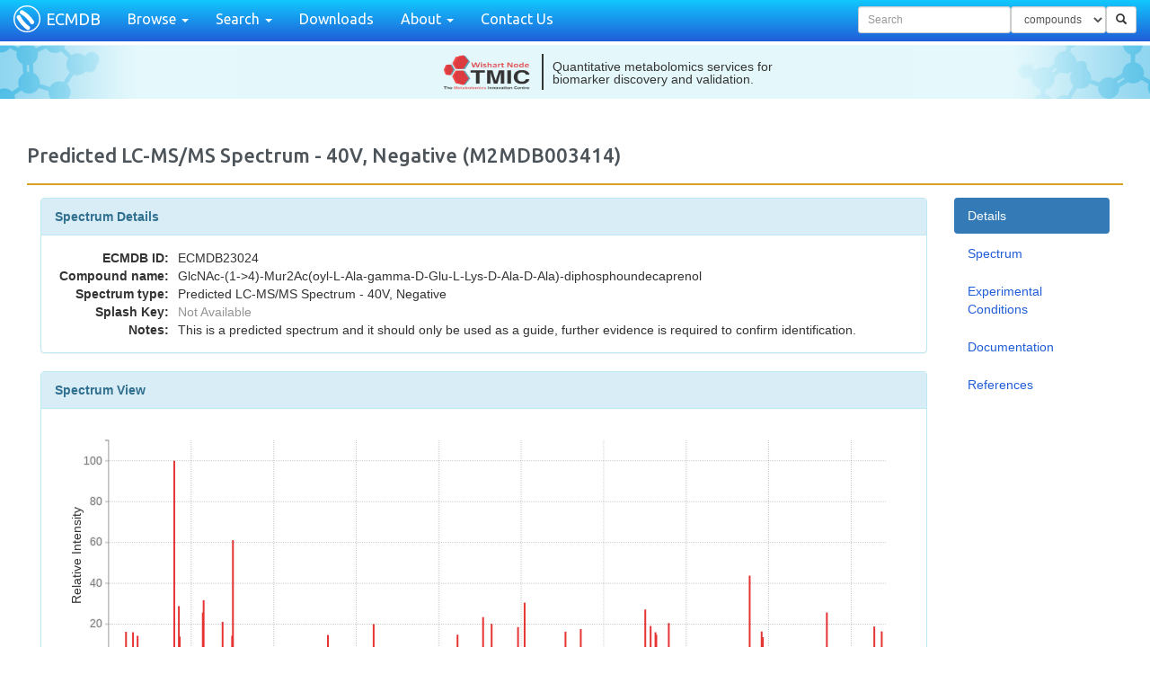

--- FILE ---
content_type: text/html; charset=utf-8
request_url: https://ecmdb.ca/spectra/ms_ms/3619166
body_size: 16238
content:
<!DOCTYPE html><html><head><meta content="width=device-width, initial-scale=1.0" name="viewport" /><meta content="text/html; charset=UTF-8" http-equiv="Content-Type" />
<script>window.NREUM||(NREUM={});NREUM.info={"beacon":"bam.nr-data.net","errorBeacon":"bam.nr-data.net","licenseKey":"43e8954a0b","applicationID":"3534369","transactionName":"dlxZEUpWWVpdQUsQQ1BQUwcXVEZpVUBLEFtaRA==","queueTime":0,"applicationTime":639,"agent":""}</script>
<script>(window.NREUM||(NREUM={})).init={ajax:{deny_list:["bam.nr-data.net"]},feature_flags:["soft_nav"]};(window.NREUM||(NREUM={})).loader_config={licenseKey:"43e8954a0b",applicationID:"3534369",browserID:"7814376"};;/*! For license information please see nr-loader-rum-1.308.0.min.js.LICENSE.txt */
(()=>{var e,t,r={163:(e,t,r)=>{"use strict";r.d(t,{j:()=>E});var n=r(384),i=r(1741);var a=r(2555);r(860).K7.genericEvents;const s="experimental.resources",o="register",c=e=>{if(!e||"string"!=typeof e)return!1;try{document.createDocumentFragment().querySelector(e)}catch{return!1}return!0};var d=r(2614),u=r(944),l=r(8122);const f="[data-nr-mask]",g=e=>(0,l.a)(e,(()=>{const e={feature_flags:[],experimental:{allow_registered_children:!1,resources:!1},mask_selector:"*",block_selector:"[data-nr-block]",mask_input_options:{color:!1,date:!1,"datetime-local":!1,email:!1,month:!1,number:!1,range:!1,search:!1,tel:!1,text:!1,time:!1,url:!1,week:!1,textarea:!1,select:!1,password:!0}};return{ajax:{deny_list:void 0,block_internal:!0,enabled:!0,autoStart:!0},api:{get allow_registered_children(){return e.feature_flags.includes(o)||e.experimental.allow_registered_children},set allow_registered_children(t){e.experimental.allow_registered_children=t},duplicate_registered_data:!1},browser_consent_mode:{enabled:!1},distributed_tracing:{enabled:void 0,exclude_newrelic_header:void 0,cors_use_newrelic_header:void 0,cors_use_tracecontext_headers:void 0,allowed_origins:void 0},get feature_flags(){return e.feature_flags},set feature_flags(t){e.feature_flags=t},generic_events:{enabled:!0,autoStart:!0},harvest:{interval:30},jserrors:{enabled:!0,autoStart:!0},logging:{enabled:!0,autoStart:!0},metrics:{enabled:!0,autoStart:!0},obfuscate:void 0,page_action:{enabled:!0},page_view_event:{enabled:!0,autoStart:!0},page_view_timing:{enabled:!0,autoStart:!0},performance:{capture_marks:!1,capture_measures:!1,capture_detail:!0,resources:{get enabled(){return e.feature_flags.includes(s)||e.experimental.resources},set enabled(t){e.experimental.resources=t},asset_types:[],first_party_domains:[],ignore_newrelic:!0}},privacy:{cookies_enabled:!0},proxy:{assets:void 0,beacon:void 0},session:{expiresMs:d.wk,inactiveMs:d.BB},session_replay:{autoStart:!0,enabled:!1,preload:!1,sampling_rate:10,error_sampling_rate:100,collect_fonts:!1,inline_images:!1,fix_stylesheets:!0,mask_all_inputs:!0,get mask_text_selector(){return e.mask_selector},set mask_text_selector(t){c(t)?e.mask_selector="".concat(t,",").concat(f):""===t||null===t?e.mask_selector=f:(0,u.R)(5,t)},get block_class(){return"nr-block"},get ignore_class(){return"nr-ignore"},get mask_text_class(){return"nr-mask"},get block_selector(){return e.block_selector},set block_selector(t){c(t)?e.block_selector+=",".concat(t):""!==t&&(0,u.R)(6,t)},get mask_input_options(){return e.mask_input_options},set mask_input_options(t){t&&"object"==typeof t?e.mask_input_options={...t,password:!0}:(0,u.R)(7,t)}},session_trace:{enabled:!0,autoStart:!0},soft_navigations:{enabled:!0,autoStart:!0},spa:{enabled:!0,autoStart:!0},ssl:void 0,user_actions:{enabled:!0,elementAttributes:["id","className","tagName","type"]}}})());var p=r(6154),m=r(9324);let h=0;const v={buildEnv:m.F3,distMethod:m.Xs,version:m.xv,originTime:p.WN},b={consented:!1},y={appMetadata:{},get consented(){return this.session?.state?.consent||b.consented},set consented(e){b.consented=e},customTransaction:void 0,denyList:void 0,disabled:!1,harvester:void 0,isolatedBacklog:!1,isRecording:!1,loaderType:void 0,maxBytes:3e4,obfuscator:void 0,onerror:void 0,ptid:void 0,releaseIds:{},session:void 0,timeKeeper:void 0,registeredEntities:[],jsAttributesMetadata:{bytes:0},get harvestCount(){return++h}},_=e=>{const t=(0,l.a)(e,y),r=Object.keys(v).reduce((e,t)=>(e[t]={value:v[t],writable:!1,configurable:!0,enumerable:!0},e),{});return Object.defineProperties(t,r)};var w=r(5701);const x=e=>{const t=e.startsWith("http");e+="/",r.p=t?e:"https://"+e};var R=r(7836),k=r(3241);const A={accountID:void 0,trustKey:void 0,agentID:void 0,licenseKey:void 0,applicationID:void 0,xpid:void 0},S=e=>(0,l.a)(e,A),T=new Set;function E(e,t={},r,s){let{init:o,info:c,loader_config:d,runtime:u={},exposed:l=!0}=t;if(!c){const e=(0,n.pV)();o=e.init,c=e.info,d=e.loader_config}e.init=g(o||{}),e.loader_config=S(d||{}),c.jsAttributes??={},p.bv&&(c.jsAttributes.isWorker=!0),e.info=(0,a.D)(c);const f=e.init,m=[c.beacon,c.errorBeacon];T.has(e.agentIdentifier)||(f.proxy.assets&&(x(f.proxy.assets),m.push(f.proxy.assets)),f.proxy.beacon&&m.push(f.proxy.beacon),e.beacons=[...m],function(e){const t=(0,n.pV)();Object.getOwnPropertyNames(i.W.prototype).forEach(r=>{const n=i.W.prototype[r];if("function"!=typeof n||"constructor"===n)return;let a=t[r];e[r]&&!1!==e.exposed&&"micro-agent"!==e.runtime?.loaderType&&(t[r]=(...t)=>{const n=e[r](...t);return a?a(...t):n})})}(e),(0,n.US)("activatedFeatures",w.B)),u.denyList=[...f.ajax.deny_list||[],...f.ajax.block_internal?m:[]],u.ptid=e.agentIdentifier,u.loaderType=r,e.runtime=_(u),T.has(e.agentIdentifier)||(e.ee=R.ee.get(e.agentIdentifier),e.exposed=l,(0,k.W)({agentIdentifier:e.agentIdentifier,drained:!!w.B?.[e.agentIdentifier],type:"lifecycle",name:"initialize",feature:void 0,data:e.config})),T.add(e.agentIdentifier)}},384:(e,t,r)=>{"use strict";r.d(t,{NT:()=>s,US:()=>u,Zm:()=>o,bQ:()=>d,dV:()=>c,pV:()=>l});var n=r(6154),i=r(1863),a=r(1910);const s={beacon:"bam.nr-data.net",errorBeacon:"bam.nr-data.net"};function o(){return n.gm.NREUM||(n.gm.NREUM={}),void 0===n.gm.newrelic&&(n.gm.newrelic=n.gm.NREUM),n.gm.NREUM}function c(){let e=o();return e.o||(e.o={ST:n.gm.setTimeout,SI:n.gm.setImmediate||n.gm.setInterval,CT:n.gm.clearTimeout,XHR:n.gm.XMLHttpRequest,REQ:n.gm.Request,EV:n.gm.Event,PR:n.gm.Promise,MO:n.gm.MutationObserver,FETCH:n.gm.fetch,WS:n.gm.WebSocket},(0,a.i)(...Object.values(e.o))),e}function d(e,t){let r=o();r.initializedAgents??={},t.initializedAt={ms:(0,i.t)(),date:new Date},r.initializedAgents[e]=t}function u(e,t){o()[e]=t}function l(){return function(){let e=o();const t=e.info||{};e.info={beacon:s.beacon,errorBeacon:s.errorBeacon,...t}}(),function(){let e=o();const t=e.init||{};e.init={...t}}(),c(),function(){let e=o();const t=e.loader_config||{};e.loader_config={...t}}(),o()}},782:(e,t,r)=>{"use strict";r.d(t,{T:()=>n});const n=r(860).K7.pageViewTiming},860:(e,t,r)=>{"use strict";r.d(t,{$J:()=>u,K7:()=>c,P3:()=>d,XX:()=>i,Yy:()=>o,df:()=>a,qY:()=>n,v4:()=>s});const n="events",i="jserrors",a="browser/blobs",s="rum",o="browser/logs",c={ajax:"ajax",genericEvents:"generic_events",jserrors:i,logging:"logging",metrics:"metrics",pageAction:"page_action",pageViewEvent:"page_view_event",pageViewTiming:"page_view_timing",sessionReplay:"session_replay",sessionTrace:"session_trace",softNav:"soft_navigations",spa:"spa"},d={[c.pageViewEvent]:1,[c.pageViewTiming]:2,[c.metrics]:3,[c.jserrors]:4,[c.spa]:5,[c.ajax]:6,[c.sessionTrace]:7,[c.softNav]:8,[c.sessionReplay]:9,[c.logging]:10,[c.genericEvents]:11},u={[c.pageViewEvent]:s,[c.pageViewTiming]:n,[c.ajax]:n,[c.spa]:n,[c.softNav]:n,[c.metrics]:i,[c.jserrors]:i,[c.sessionTrace]:a,[c.sessionReplay]:a,[c.logging]:o,[c.genericEvents]:"ins"}},944:(e,t,r)=>{"use strict";r.d(t,{R:()=>i});var n=r(3241);function i(e,t){"function"==typeof console.debug&&(console.debug("New Relic Warning: https://github.com/newrelic/newrelic-browser-agent/blob/main/docs/warning-codes.md#".concat(e),t),(0,n.W)({agentIdentifier:null,drained:null,type:"data",name:"warn",feature:"warn",data:{code:e,secondary:t}}))}},1687:(e,t,r)=>{"use strict";r.d(t,{Ak:()=>d,Ze:()=>f,x3:()=>u});var n=r(3241),i=r(7836),a=r(3606),s=r(860),o=r(2646);const c={};function d(e,t){const r={staged:!1,priority:s.P3[t]||0};l(e),c[e].get(t)||c[e].set(t,r)}function u(e,t){e&&c[e]&&(c[e].get(t)&&c[e].delete(t),p(e,t,!1),c[e].size&&g(e))}function l(e){if(!e)throw new Error("agentIdentifier required");c[e]||(c[e]=new Map)}function f(e="",t="feature",r=!1){if(l(e),!e||!c[e].get(t)||r)return p(e,t);c[e].get(t).staged=!0,g(e)}function g(e){const t=Array.from(c[e]);t.every(([e,t])=>t.staged)&&(t.sort((e,t)=>e[1].priority-t[1].priority),t.forEach(([t])=>{c[e].delete(t),p(e,t)}))}function p(e,t,r=!0){const s=e?i.ee.get(e):i.ee,c=a.i.handlers;if(!s.aborted&&s.backlog&&c){if((0,n.W)({agentIdentifier:e,type:"lifecycle",name:"drain",feature:t}),r){const e=s.backlog[t],r=c[t];if(r){for(let t=0;e&&t<e.length;++t)m(e[t],r);Object.entries(r).forEach(([e,t])=>{Object.values(t||{}).forEach(t=>{t[0]?.on&&t[0]?.context()instanceof o.y&&t[0].on(e,t[1])})})}}s.isolatedBacklog||delete c[t],s.backlog[t]=null,s.emit("drain-"+t,[])}}function m(e,t){var r=e[1];Object.values(t[r]||{}).forEach(t=>{var r=e[0];if(t[0]===r){var n=t[1],i=e[3],a=e[2];n.apply(i,a)}})}},1738:(e,t,r)=>{"use strict";r.d(t,{U:()=>g,Y:()=>f});var n=r(3241),i=r(9908),a=r(1863),s=r(944),o=r(5701),c=r(3969),d=r(8362),u=r(860),l=r(4261);function f(e,t,r,a){const f=a||r;!f||f[e]&&f[e]!==d.d.prototype[e]||(f[e]=function(){(0,i.p)(c.xV,["API/"+e+"/called"],void 0,u.K7.metrics,r.ee),(0,n.W)({agentIdentifier:r.agentIdentifier,drained:!!o.B?.[r.agentIdentifier],type:"data",name:"api",feature:l.Pl+e,data:{}});try{return t.apply(this,arguments)}catch(e){(0,s.R)(23,e)}})}function g(e,t,r,n,s){const o=e.info;null===r?delete o.jsAttributes[t]:o.jsAttributes[t]=r,(s||null===r)&&(0,i.p)(l.Pl+n,[(0,a.t)(),t,r],void 0,"session",e.ee)}},1741:(e,t,r)=>{"use strict";r.d(t,{W:()=>a});var n=r(944),i=r(4261);class a{#e(e,...t){if(this[e]!==a.prototype[e])return this[e](...t);(0,n.R)(35,e)}addPageAction(e,t){return this.#e(i.hG,e,t)}register(e){return this.#e(i.eY,e)}recordCustomEvent(e,t){return this.#e(i.fF,e,t)}setPageViewName(e,t){return this.#e(i.Fw,e,t)}setCustomAttribute(e,t,r){return this.#e(i.cD,e,t,r)}noticeError(e,t){return this.#e(i.o5,e,t)}setUserId(e,t=!1){return this.#e(i.Dl,e,t)}setApplicationVersion(e){return this.#e(i.nb,e)}setErrorHandler(e){return this.#e(i.bt,e)}addRelease(e,t){return this.#e(i.k6,e,t)}log(e,t){return this.#e(i.$9,e,t)}start(){return this.#e(i.d3)}finished(e){return this.#e(i.BL,e)}recordReplay(){return this.#e(i.CH)}pauseReplay(){return this.#e(i.Tb)}addToTrace(e){return this.#e(i.U2,e)}setCurrentRouteName(e){return this.#e(i.PA,e)}interaction(e){return this.#e(i.dT,e)}wrapLogger(e,t,r){return this.#e(i.Wb,e,t,r)}measure(e,t){return this.#e(i.V1,e,t)}consent(e){return this.#e(i.Pv,e)}}},1863:(e,t,r)=>{"use strict";function n(){return Math.floor(performance.now())}r.d(t,{t:()=>n})},1910:(e,t,r)=>{"use strict";r.d(t,{i:()=>a});var n=r(944);const i=new Map;function a(...e){return e.every(e=>{if(i.has(e))return i.get(e);const t="function"==typeof e?e.toString():"",r=t.includes("[native code]"),a=t.includes("nrWrapper");return r||a||(0,n.R)(64,e?.name||t),i.set(e,r),r})}},2555:(e,t,r)=>{"use strict";r.d(t,{D:()=>o,f:()=>s});var n=r(384),i=r(8122);const a={beacon:n.NT.beacon,errorBeacon:n.NT.errorBeacon,licenseKey:void 0,applicationID:void 0,sa:void 0,queueTime:void 0,applicationTime:void 0,ttGuid:void 0,user:void 0,account:void 0,product:void 0,extra:void 0,jsAttributes:{},userAttributes:void 0,atts:void 0,transactionName:void 0,tNamePlain:void 0};function s(e){try{return!!e.licenseKey&&!!e.errorBeacon&&!!e.applicationID}catch(e){return!1}}const o=e=>(0,i.a)(e,a)},2614:(e,t,r)=>{"use strict";r.d(t,{BB:()=>s,H3:()=>n,g:()=>d,iL:()=>c,tS:()=>o,uh:()=>i,wk:()=>a});const n="NRBA",i="SESSION",a=144e5,s=18e5,o={STARTED:"session-started",PAUSE:"session-pause",RESET:"session-reset",RESUME:"session-resume",UPDATE:"session-update"},c={SAME_TAB:"same-tab",CROSS_TAB:"cross-tab"},d={OFF:0,FULL:1,ERROR:2}},2646:(e,t,r)=>{"use strict";r.d(t,{y:()=>n});class n{constructor(e){this.contextId=e}}},2843:(e,t,r)=>{"use strict";r.d(t,{G:()=>a,u:()=>i});var n=r(3878);function i(e,t=!1,r,i){(0,n.DD)("visibilitychange",function(){if(t)return void("hidden"===document.visibilityState&&e());e(document.visibilityState)},r,i)}function a(e,t,r){(0,n.sp)("pagehide",e,t,r)}},3241:(e,t,r)=>{"use strict";r.d(t,{W:()=>a});var n=r(6154);const i="newrelic";function a(e={}){try{n.gm.dispatchEvent(new CustomEvent(i,{detail:e}))}catch(e){}}},3606:(e,t,r)=>{"use strict";r.d(t,{i:()=>a});var n=r(9908);a.on=s;var i=a.handlers={};function a(e,t,r,a){s(a||n.d,i,e,t,r)}function s(e,t,r,i,a){a||(a="feature"),e||(e=n.d);var s=t[a]=t[a]||{};(s[r]=s[r]||[]).push([e,i])}},3878:(e,t,r)=>{"use strict";function n(e,t){return{capture:e,passive:!1,signal:t}}function i(e,t,r=!1,i){window.addEventListener(e,t,n(r,i))}function a(e,t,r=!1,i){document.addEventListener(e,t,n(r,i))}r.d(t,{DD:()=>a,jT:()=>n,sp:()=>i})},3969:(e,t,r)=>{"use strict";r.d(t,{TZ:()=>n,XG:()=>o,rs:()=>i,xV:()=>s,z_:()=>a});const n=r(860).K7.metrics,i="sm",a="cm",s="storeSupportabilityMetrics",o="storeEventMetrics"},4234:(e,t,r)=>{"use strict";r.d(t,{W:()=>a});var n=r(7836),i=r(1687);class a{constructor(e,t){this.agentIdentifier=e,this.ee=n.ee.get(e),this.featureName=t,this.blocked=!1}deregisterDrain(){(0,i.x3)(this.agentIdentifier,this.featureName)}}},4261:(e,t,r)=>{"use strict";r.d(t,{$9:()=>d,BL:()=>o,CH:()=>g,Dl:()=>_,Fw:()=>y,PA:()=>h,Pl:()=>n,Pv:()=>k,Tb:()=>l,U2:()=>a,V1:()=>R,Wb:()=>x,bt:()=>b,cD:()=>v,d3:()=>w,dT:()=>c,eY:()=>p,fF:()=>f,hG:()=>i,k6:()=>s,nb:()=>m,o5:()=>u});const n="api-",i="addPageAction",a="addToTrace",s="addRelease",o="finished",c="interaction",d="log",u="noticeError",l="pauseReplay",f="recordCustomEvent",g="recordReplay",p="register",m="setApplicationVersion",h="setCurrentRouteName",v="setCustomAttribute",b="setErrorHandler",y="setPageViewName",_="setUserId",w="start",x="wrapLogger",R="measure",k="consent"},5289:(e,t,r)=>{"use strict";r.d(t,{GG:()=>s,Qr:()=>c,sB:()=>o});var n=r(3878),i=r(6389);function a(){return"undefined"==typeof document||"complete"===document.readyState}function s(e,t){if(a())return e();const r=(0,i.J)(e),s=setInterval(()=>{a()&&(clearInterval(s),r())},500);(0,n.sp)("load",r,t)}function o(e){if(a())return e();(0,n.DD)("DOMContentLoaded",e)}function c(e){if(a())return e();(0,n.sp)("popstate",e)}},5607:(e,t,r)=>{"use strict";r.d(t,{W:()=>n});const n=(0,r(9566).bz)()},5701:(e,t,r)=>{"use strict";r.d(t,{B:()=>a,t:()=>s});var n=r(3241);const i=new Set,a={};function s(e,t){const r=t.agentIdentifier;a[r]??={},e&&"object"==typeof e&&(i.has(r)||(t.ee.emit("rumresp",[e]),a[r]=e,i.add(r),(0,n.W)({agentIdentifier:r,loaded:!0,drained:!0,type:"lifecycle",name:"load",feature:void 0,data:e})))}},6154:(e,t,r)=>{"use strict";r.d(t,{OF:()=>c,RI:()=>i,WN:()=>u,bv:()=>a,eN:()=>l,gm:()=>s,mw:()=>o,sb:()=>d});var n=r(1863);const i="undefined"!=typeof window&&!!window.document,a="undefined"!=typeof WorkerGlobalScope&&("undefined"!=typeof self&&self instanceof WorkerGlobalScope&&self.navigator instanceof WorkerNavigator||"undefined"!=typeof globalThis&&globalThis instanceof WorkerGlobalScope&&globalThis.navigator instanceof WorkerNavigator),s=i?window:"undefined"!=typeof WorkerGlobalScope&&("undefined"!=typeof self&&self instanceof WorkerGlobalScope&&self||"undefined"!=typeof globalThis&&globalThis instanceof WorkerGlobalScope&&globalThis),o=Boolean("hidden"===s?.document?.visibilityState),c=/iPad|iPhone|iPod/.test(s.navigator?.userAgent),d=c&&"undefined"==typeof SharedWorker,u=((()=>{const e=s.navigator?.userAgent?.match(/Firefox[/\s](\d+\.\d+)/);Array.isArray(e)&&e.length>=2&&e[1]})(),Date.now()-(0,n.t)()),l=()=>"undefined"!=typeof PerformanceNavigationTiming&&s?.performance?.getEntriesByType("navigation")?.[0]?.responseStart},6389:(e,t,r)=>{"use strict";function n(e,t=500,r={}){const n=r?.leading||!1;let i;return(...r)=>{n&&void 0===i&&(e.apply(this,r),i=setTimeout(()=>{i=clearTimeout(i)},t)),n||(clearTimeout(i),i=setTimeout(()=>{e.apply(this,r)},t))}}function i(e){let t=!1;return(...r)=>{t||(t=!0,e.apply(this,r))}}r.d(t,{J:()=>i,s:()=>n})},6630:(e,t,r)=>{"use strict";r.d(t,{T:()=>n});const n=r(860).K7.pageViewEvent},7699:(e,t,r)=>{"use strict";r.d(t,{It:()=>a,KC:()=>o,No:()=>i,qh:()=>s});var n=r(860);const i=16e3,a=1e6,s="SESSION_ERROR",o={[n.K7.logging]:!0,[n.K7.genericEvents]:!1,[n.K7.jserrors]:!1,[n.K7.ajax]:!1}},7836:(e,t,r)=>{"use strict";r.d(t,{P:()=>o,ee:()=>c});var n=r(384),i=r(8990),a=r(2646),s=r(5607);const o="nr@context:".concat(s.W),c=function e(t,r){var n={},s={},u={},l=!1;try{l=16===r.length&&d.initializedAgents?.[r]?.runtime.isolatedBacklog}catch(e){}var f={on:p,addEventListener:p,removeEventListener:function(e,t){var r=n[e];if(!r)return;for(var i=0;i<r.length;i++)r[i]===t&&r.splice(i,1)},emit:function(e,r,n,i,a){!1!==a&&(a=!0);if(c.aborted&&!i)return;t&&a&&t.emit(e,r,n);var o=g(n);m(e).forEach(e=>{e.apply(o,r)});var d=v()[s[e]];d&&d.push([f,e,r,o]);return o},get:h,listeners:m,context:g,buffer:function(e,t){const r=v();if(t=t||"feature",f.aborted)return;Object.entries(e||{}).forEach(([e,n])=>{s[n]=t,t in r||(r[t]=[])})},abort:function(){f._aborted=!0,Object.keys(f.backlog).forEach(e=>{delete f.backlog[e]})},isBuffering:function(e){return!!v()[s[e]]},debugId:r,backlog:l?{}:t&&"object"==typeof t.backlog?t.backlog:{},isolatedBacklog:l};return Object.defineProperty(f,"aborted",{get:()=>{let e=f._aborted||!1;return e||(t&&(e=t.aborted),e)}}),f;function g(e){return e&&e instanceof a.y?e:e?(0,i.I)(e,o,()=>new a.y(o)):new a.y(o)}function p(e,t){n[e]=m(e).concat(t)}function m(e){return n[e]||[]}function h(t){return u[t]=u[t]||e(f,t)}function v(){return f.backlog}}(void 0,"globalEE"),d=(0,n.Zm)();d.ee||(d.ee=c)},8122:(e,t,r)=>{"use strict";r.d(t,{a:()=>i});var n=r(944);function i(e,t){try{if(!e||"object"!=typeof e)return(0,n.R)(3);if(!t||"object"!=typeof t)return(0,n.R)(4);const r=Object.create(Object.getPrototypeOf(t),Object.getOwnPropertyDescriptors(t)),a=0===Object.keys(r).length?e:r;for(let s in a)if(void 0!==e[s])try{if(null===e[s]){r[s]=null;continue}Array.isArray(e[s])&&Array.isArray(t[s])?r[s]=Array.from(new Set([...e[s],...t[s]])):"object"==typeof e[s]&&"object"==typeof t[s]?r[s]=i(e[s],t[s]):r[s]=e[s]}catch(e){r[s]||(0,n.R)(1,e)}return r}catch(e){(0,n.R)(2,e)}}},8362:(e,t,r)=>{"use strict";r.d(t,{d:()=>a});var n=r(9566),i=r(1741);class a extends i.W{agentIdentifier=(0,n.LA)(16)}},8374:(e,t,r)=>{r.nc=(()=>{try{return document?.currentScript?.nonce}catch(e){}return""})()},8990:(e,t,r)=>{"use strict";r.d(t,{I:()=>i});var n=Object.prototype.hasOwnProperty;function i(e,t,r){if(n.call(e,t))return e[t];var i=r();if(Object.defineProperty&&Object.keys)try{return Object.defineProperty(e,t,{value:i,writable:!0,enumerable:!1}),i}catch(e){}return e[t]=i,i}},9324:(e,t,r)=>{"use strict";r.d(t,{F3:()=>i,Xs:()=>a,xv:()=>n});const n="1.308.0",i="PROD",a="CDN"},9566:(e,t,r)=>{"use strict";r.d(t,{LA:()=>o,bz:()=>s});var n=r(6154);const i="xxxxxxxx-xxxx-4xxx-yxxx-xxxxxxxxxxxx";function a(e,t){return e?15&e[t]:16*Math.random()|0}function s(){const e=n.gm?.crypto||n.gm?.msCrypto;let t,r=0;return e&&e.getRandomValues&&(t=e.getRandomValues(new Uint8Array(30))),i.split("").map(e=>"x"===e?a(t,r++).toString(16):"y"===e?(3&a()|8).toString(16):e).join("")}function o(e){const t=n.gm?.crypto||n.gm?.msCrypto;let r,i=0;t&&t.getRandomValues&&(r=t.getRandomValues(new Uint8Array(e)));const s=[];for(var o=0;o<e;o++)s.push(a(r,i++).toString(16));return s.join("")}},9908:(e,t,r)=>{"use strict";r.d(t,{d:()=>n,p:()=>i});var n=r(7836).ee.get("handle");function i(e,t,r,i,a){a?(a.buffer([e],i),a.emit(e,t,r)):(n.buffer([e],i),n.emit(e,t,r))}}},n={};function i(e){var t=n[e];if(void 0!==t)return t.exports;var a=n[e]={exports:{}};return r[e](a,a.exports,i),a.exports}i.m=r,i.d=(e,t)=>{for(var r in t)i.o(t,r)&&!i.o(e,r)&&Object.defineProperty(e,r,{enumerable:!0,get:t[r]})},i.f={},i.e=e=>Promise.all(Object.keys(i.f).reduce((t,r)=>(i.f[r](e,t),t),[])),i.u=e=>"nr-rum-1.308.0.min.js",i.o=(e,t)=>Object.prototype.hasOwnProperty.call(e,t),e={},t="NRBA-1.308.0.PROD:",i.l=(r,n,a,s)=>{if(e[r])e[r].push(n);else{var o,c;if(void 0!==a)for(var d=document.getElementsByTagName("script"),u=0;u<d.length;u++){var l=d[u];if(l.getAttribute("src")==r||l.getAttribute("data-webpack")==t+a){o=l;break}}if(!o){c=!0;var f={296:"sha512-+MIMDsOcckGXa1EdWHqFNv7P+JUkd5kQwCBr3KE6uCvnsBNUrdSt4a/3/L4j4TxtnaMNjHpza2/erNQbpacJQA=="};(o=document.createElement("script")).charset="utf-8",i.nc&&o.setAttribute("nonce",i.nc),o.setAttribute("data-webpack",t+a),o.src=r,0!==o.src.indexOf(window.location.origin+"/")&&(o.crossOrigin="anonymous"),f[s]&&(o.integrity=f[s])}e[r]=[n];var g=(t,n)=>{o.onerror=o.onload=null,clearTimeout(p);var i=e[r];if(delete e[r],o.parentNode&&o.parentNode.removeChild(o),i&&i.forEach(e=>e(n)),t)return t(n)},p=setTimeout(g.bind(null,void 0,{type:"timeout",target:o}),12e4);o.onerror=g.bind(null,o.onerror),o.onload=g.bind(null,o.onload),c&&document.head.appendChild(o)}},i.r=e=>{"undefined"!=typeof Symbol&&Symbol.toStringTag&&Object.defineProperty(e,Symbol.toStringTag,{value:"Module"}),Object.defineProperty(e,"__esModule",{value:!0})},i.p="https://js-agent.newrelic.com/",(()=>{var e={374:0,840:0};i.f.j=(t,r)=>{var n=i.o(e,t)?e[t]:void 0;if(0!==n)if(n)r.push(n[2]);else{var a=new Promise((r,i)=>n=e[t]=[r,i]);r.push(n[2]=a);var s=i.p+i.u(t),o=new Error;i.l(s,r=>{if(i.o(e,t)&&(0!==(n=e[t])&&(e[t]=void 0),n)){var a=r&&("load"===r.type?"missing":r.type),s=r&&r.target&&r.target.src;o.message="Loading chunk "+t+" failed: ("+a+": "+s+")",o.name="ChunkLoadError",o.type=a,o.request=s,n[1](o)}},"chunk-"+t,t)}};var t=(t,r)=>{var n,a,[s,o,c]=r,d=0;if(s.some(t=>0!==e[t])){for(n in o)i.o(o,n)&&(i.m[n]=o[n]);if(c)c(i)}for(t&&t(r);d<s.length;d++)a=s[d],i.o(e,a)&&e[a]&&e[a][0](),e[a]=0},r=self["webpackChunk:NRBA-1.308.0.PROD"]=self["webpackChunk:NRBA-1.308.0.PROD"]||[];r.forEach(t.bind(null,0)),r.push=t.bind(null,r.push.bind(r))})(),(()=>{"use strict";i(8374);var e=i(8362),t=i(860);const r=Object.values(t.K7);var n=i(163);var a=i(9908),s=i(1863),o=i(4261),c=i(1738);var d=i(1687),u=i(4234),l=i(5289),f=i(6154),g=i(944),p=i(384);const m=e=>f.RI&&!0===e?.privacy.cookies_enabled;function h(e){return!!(0,p.dV)().o.MO&&m(e)&&!0===e?.session_trace.enabled}var v=i(6389),b=i(7699);class y extends u.W{constructor(e,t){super(e.agentIdentifier,t),this.agentRef=e,this.abortHandler=void 0,this.featAggregate=void 0,this.loadedSuccessfully=void 0,this.onAggregateImported=new Promise(e=>{this.loadedSuccessfully=e}),this.deferred=Promise.resolve(),!1===e.init[this.featureName].autoStart?this.deferred=new Promise((t,r)=>{this.ee.on("manual-start-all",(0,v.J)(()=>{(0,d.Ak)(e.agentIdentifier,this.featureName),t()}))}):(0,d.Ak)(e.agentIdentifier,t)}importAggregator(e,t,r={}){if(this.featAggregate)return;const n=async()=>{let n;await this.deferred;try{if(m(e.init)){const{setupAgentSession:t}=await i.e(296).then(i.bind(i,3305));n=t(e)}}catch(e){(0,g.R)(20,e),this.ee.emit("internal-error",[e]),(0,a.p)(b.qh,[e],void 0,this.featureName,this.ee)}try{if(!this.#t(this.featureName,n,e.init))return(0,d.Ze)(this.agentIdentifier,this.featureName),void this.loadedSuccessfully(!1);const{Aggregate:i}=await t();this.featAggregate=new i(e,r),e.runtime.harvester.initializedAggregates.push(this.featAggregate),this.loadedSuccessfully(!0)}catch(e){(0,g.R)(34,e),this.abortHandler?.(),(0,d.Ze)(this.agentIdentifier,this.featureName,!0),this.loadedSuccessfully(!1),this.ee&&this.ee.abort()}};f.RI?(0,l.GG)(()=>n(),!0):n()}#t(e,r,n){if(this.blocked)return!1;switch(e){case t.K7.sessionReplay:return h(n)&&!!r;case t.K7.sessionTrace:return!!r;default:return!0}}}var _=i(6630),w=i(2614),x=i(3241);class R extends y{static featureName=_.T;constructor(e){var t;super(e,_.T),this.setupInspectionEvents(e.agentIdentifier),t=e,(0,c.Y)(o.Fw,function(e,r){"string"==typeof e&&("/"!==e.charAt(0)&&(e="/"+e),t.runtime.customTransaction=(r||"http://custom.transaction")+e,(0,a.p)(o.Pl+o.Fw,[(0,s.t)()],void 0,void 0,t.ee))},t),this.importAggregator(e,()=>i.e(296).then(i.bind(i,3943)))}setupInspectionEvents(e){const t=(t,r)=>{t&&(0,x.W)({agentIdentifier:e,timeStamp:t.timeStamp,loaded:"complete"===t.target.readyState,type:"window",name:r,data:t.target.location+""})};(0,l.sB)(e=>{t(e,"DOMContentLoaded")}),(0,l.GG)(e=>{t(e,"load")}),(0,l.Qr)(e=>{t(e,"navigate")}),this.ee.on(w.tS.UPDATE,(t,r)=>{(0,x.W)({agentIdentifier:e,type:"lifecycle",name:"session",data:r})})}}class k extends e.d{constructor(e){var t;(super(),f.gm)?(this.features={},(0,p.bQ)(this.agentIdentifier,this),this.desiredFeatures=new Set(e.features||[]),this.desiredFeatures.add(R),(0,n.j)(this,e,e.loaderType||"agent"),t=this,(0,c.Y)(o.cD,function(e,r,n=!1){if("string"==typeof e){if(["string","number","boolean"].includes(typeof r)||null===r)return(0,c.U)(t,e,r,o.cD,n);(0,g.R)(40,typeof r)}else(0,g.R)(39,typeof e)},t),function(e){(0,c.Y)(o.Dl,function(t,r=!1){if("string"!=typeof t&&null!==t)return void(0,g.R)(41,typeof t);const n=e.info.jsAttributes["enduser.id"];r&&null!=n&&n!==t?(0,a.p)(o.Pl+"setUserIdAndResetSession",[t],void 0,"session",e.ee):(0,c.U)(e,"enduser.id",t,o.Dl,!0)},e)}(this),function(e){(0,c.Y)(o.nb,function(t){if("string"==typeof t||null===t)return(0,c.U)(e,"application.version",t,o.nb,!1);(0,g.R)(42,typeof t)},e)}(this),function(e){(0,c.Y)(o.d3,function(){e.ee.emit("manual-start-all")},e)}(this),function(e){(0,c.Y)(o.Pv,function(t=!0){if("boolean"==typeof t){if((0,a.p)(o.Pl+o.Pv,[t],void 0,"session",e.ee),e.runtime.consented=t,t){const t=e.features.page_view_event;t.onAggregateImported.then(e=>{const r=t.featAggregate;e&&!r.sentRum&&r.sendRum()})}}else(0,g.R)(65,typeof t)},e)}(this),this.run()):(0,g.R)(21)}get config(){return{info:this.info,init:this.init,loader_config:this.loader_config,runtime:this.runtime}}get api(){return this}run(){try{const e=function(e){const t={};return r.forEach(r=>{t[r]=!!e[r]?.enabled}),t}(this.init),n=[...this.desiredFeatures];n.sort((e,r)=>t.P3[e.featureName]-t.P3[r.featureName]),n.forEach(r=>{if(!e[r.featureName]&&r.featureName!==t.K7.pageViewEvent)return;if(r.featureName===t.K7.spa)return void(0,g.R)(67);const n=function(e){switch(e){case t.K7.ajax:return[t.K7.jserrors];case t.K7.sessionTrace:return[t.K7.ajax,t.K7.pageViewEvent];case t.K7.sessionReplay:return[t.K7.sessionTrace];case t.K7.pageViewTiming:return[t.K7.pageViewEvent];default:return[]}}(r.featureName).filter(e=>!(e in this.features));n.length>0&&(0,g.R)(36,{targetFeature:r.featureName,missingDependencies:n}),this.features[r.featureName]=new r(this)})}catch(e){(0,g.R)(22,e);for(const e in this.features)this.features[e].abortHandler?.();const t=(0,p.Zm)();delete t.initializedAgents[this.agentIdentifier]?.features,delete this.sharedAggregator;return t.ee.get(this.agentIdentifier).abort(),!1}}}var A=i(2843),S=i(782);class T extends y{static featureName=S.T;constructor(e){super(e,S.T),f.RI&&((0,A.u)(()=>(0,a.p)("docHidden",[(0,s.t)()],void 0,S.T,this.ee),!0),(0,A.G)(()=>(0,a.p)("winPagehide",[(0,s.t)()],void 0,S.T,this.ee)),this.importAggregator(e,()=>i.e(296).then(i.bind(i,2117))))}}var E=i(3969);class I extends y{static featureName=E.TZ;constructor(e){super(e,E.TZ),f.RI&&document.addEventListener("securitypolicyviolation",e=>{(0,a.p)(E.xV,["Generic/CSPViolation/Detected"],void 0,this.featureName,this.ee)}),this.importAggregator(e,()=>i.e(296).then(i.bind(i,9623)))}}new k({features:[R,T,I],loaderType:"lite"})})()})();</script><title>ECMDB: Predicted LC-MS/MS Spectrum -  40V, Negative (M2MDB003414)</title><link rel="stylesheet" media="all" href="/assets/ecmdb-1aa5c27036619cc575837520158a98e453730b62261fff7a248e15c61093fcc1.css" data-turbolinks-track="true" /><script src="/assets/ecmdb-556a82ca3eaee203f1497659d711f28481b9c4adf545f4692c3eb01a6b75aa9c.js" media="all" data-turbolinks-track="true"></script><script type="text/javascript">
var _gaq = _gaq || [];
_gaq.push(['_setAccount','UA-36173226-1']);
_gaq.push(['_setDomainName','auto']);
_gaq.push(['_trackPageview']);
(function() {
var ga = document.createElement('script'); ga.type = 'text/javascript'; ga.async = true;
ga.src = ('https:' == document.location.protocol ? 'https://ssl' : 'http://www') + '.google-analytics.com/ga.js';
var s = document.getElementsByTagName('script')[0]; s.parentNode.insertBefore(ga, s);
})();
</script>
<meta name="csrf-param" content="authenticity_token" />
<meta name="csrf-token" content="u2XpYnZIWYXOGaw7ueuzVjEauJkypqzEsb8keqiashe2PIxIQ+H8Y/wXuy74WWFSl+okKR9LAdMiZpiYohFQGw==" /></head><body class="specdb-ms-ms-c  show-a" data-a="show" data-c="specdb-ms_ms"><header><nav class="navbar navbar-ecmdb navbar-fixed-top"><div class="container-fluid"><div class="navbar-header"><button class="navbar-toggle" data-target="#main-nav" data-toggle="collapse" type="button"><span class="sr-only">Toggle navigation</span><span class="icon-bar"></span><span class="icon-bar"></span><span class="icon-bar"></span></button><a data-no-turbolink="true" href="/"><div class="navbar-icon"></div></a><a class="navbar-brand" data-no-turbolink="true" href="/">ECMDB</a></div><div class="collapse navbar-collapse" id="main-nav"><ul class="nav navbar-nav"><li class="dropdown"><a class="dropdown-toggle" data-toggle="dropdown" href="#">Browse <b class="caret"></b></a><ul class="dropdown-menu"><li><a href="/compounds">Metabolite Browse</a></li><li><a href="/proteins">Protein Browse</a></li><li><a href="/reactions">Reaction Browse</a></li><li><a href="/pathways">Pathway Browse</a></li><li><a href="/classyfication">Class Browse</a></li><li><a href="/concentrations">Concentration Browse</a></li></ul></li><li class="dropdown"><a class="dropdown-toggle" data-toggle="dropdown" href="#">Search <b class="caret"></b></a><ul class="dropdown-menu"><li><a data-no-turbolink="true" href="/structures/search/ecmdb_compounds/structure">ChemQuery Structure Search</a></li><li><a data-no-turbolink="true" href="/structures/search/ecmdb_compounds/mass">Molecular Weight Search</a></li><li><a href="/text_query">Text Query</a></li><li><a href="/unearth/advanced/compounds">Advanced Search</a></li><li><a href="/search/sequence">Sequence Search</a></li><li><a href="/spectra/ms/search">LC-MS Search</a></li><li><a href="/spectra/ms_ms/search">LC-MS/MS Search</a></li><li><a href="/spectra/c_ms/search">GC-MS Search</a></li><li><a href="/spectra/nmr/one_d/search/new">1D NMR Search</a></li><li><a href="/spectra/nmr_two_d/search">2D NMR Search</a></li></ul></li><li><a href="/downloads">Downloads</a></li><li class="dropdown"><a class="dropdown-toggle" data-toggle="dropdown" href="#">About <b class="caret"></b></a><ul class="dropdown-menu"><li><a href="/about">About ECMDB</a></li><li><a href="/citations">Citing ECMDB</a></li><li><a href="/documentation">Documentation</a></li><li><a href="/statistics">Statistics</a></li><li><a href="/e_coli_stats">E. Coli Numbers and Stats</a></li><li><a href="/w/databases">Other Databases</a></li><li><a target="_blank" href="http://www.wishartlab.com">Wishart Research Group</a></li><li><a target="_blank" href="https://tmicwishartnode.ca/">TMIC Wishart Node</a></li></ul></li><li><a href="/w/contact">Contact Us</a></li></ul><form class="navbar-form navbar-right" action="/unearth/q" accept-charset="UTF-8" method="get"><input name="utf8" type="hidden" value="&#x2713;" /><div class="form-group"><input type="text" name="query" id="query" class="search-query form-control input-sm" placeholder="Search" /></div><div class="form-group"><select name="searcher" id="searcher" class="form-control input-sm"><option value="organism_compounds">compounds</option>
<option value="organism_proteins">proteins</option>
<option value="organism_pathways">pathways</option></select><input type="hidden" name="organism_id" id="organism_id" value="1" /></div><button name="button" type="submit" class="btn btn-default btn-sm btn-search"><span class="glyphicon glyphicon-search"> </span></button></form></div></div></nav></header><a id="tmic-banner" href="http://www.tmicwishartnode.ca?utm_source=m2mdb&amp;utm_medium=banner&amp;utm_campaign=tmic-campaign"><div class="tmic-banner-content"><div class="tmic-banner-logo"></div><div class="tmic-banner-vertical-rule"></div><div class="tmic-banner-message-list"><div class="tmic-banner-message">Quantitative metabolomics services for biomarker discovery and validation.</div><div class="tmic-banner-message">Specializing in ready to use metabolomics kits.</div><div class="tmic-banner-message">Your source for quantitative metabolomics technologies and bioinformatics.</div></div></div></a><main role="main"><div id="load-screen"><img class="loader" src="/assets/loader-206201c16140b76dba7e44fdfe4b38cf80737ae570fa69af1cb5fd5ed791b83d.gif" /></div><div class="page-header"><h1>Predicted LC-MS/MS Spectrum -  40V, Negative (M2MDB003414)</h1></div><div class="specdb col-md-10"><div class="panel panel-info" id="details"><div class="panel-heading">Spectrum Details</div><div class="panel-body"><table class="spec-table"><tr><th>ECMDB ID:</th><td>ECMDB23024</td></tr><tr><th>Compound name:</th><td>GlcNAc-(1->4)-Mur2Ac(oyl-L-Ala-gamma-D-Glu-L-Lys-D-Ala-D-Ala)-diphosphoundecaprenol</td></tr><tr><th>Spectrum type:</th><td>Predicted LC-MS/MS Spectrum -  40V, Negative</td></tr><tr><th>Splash Key:</th><td><span class='wishart wishart-not-available'>Not Available</span></td></tr><tr><th>Notes:</th><td>This is a predicted spectrum and it should only be used as a guide, further evidence is required to confirm identification.</td></tr></table></div></div><div class="panel panel-info" id="spectrum"><div class="panel-heading">Spectrum View</div><div class="panel-body"><div id="spectrum-graph"></div></div></div><div class="panel panel-info" id="conditions"><div class="panel-heading">Experimental Conditions</div><div class="panel-body"><table class="spec-table"><tr><th>Ionization Mode:</th><td>Negative</td></tr><tr><th>Collision Energy:</th><td>40 eV</td></tr><tr><th>Instrument Type:</th><td>QTOF (generic), spectrum predicted by  <a href="http://cfmid.wishartlab.com">CFM-ID</a> </td></tr><tr><th>Mass Resolution:</th><td>0.0001 Da</td></tr><tr><th>Molecular Formula:</th><td>C94H156N8O26P2</td></tr><tr><th>Molecular Weight (Monoisotopic Mass):</th><td>1875.0606 Da</td></tr><tr><th>Molecular Weight (Avergae Mass):</th><td>1876.23 Da</td></tr></table></div></div><div class="panel panel-info" id="documentation"><div class="panel-heading">Documentation</div><div class="panel-body"><div class="no-results"><span class='wishart wishart-not-available'>Not Available</span></div></div></div><div class="panel panel-info" id="references"><div class="panel-heading">References</div><div class="panel-body"><ol><li>Wang F, Liigand J, Tian S, Arndt D, Greiner R, and Wishart D. CFM-ID 4.0: More Accurate ESI MS/MS Spectral Prediction and Compound Identification.  Analytical Chemistry202193 (34), 11692-11700  DOI: 10.1021/acs.analchem.1c01465&nbsp;[<a target="_blank" class="wishart-link-out" href="http://www.ncbi.nlm.nih.gov/pubmed/34403256">PubMed: 34403256 <span class="glyphicon glyphicon-new-window"> </span></a>]</li></ol></div></div></div><nav class="sidenav specdb-sidenav col-md-2"><div data-offset-top="90" data-spy="affix"><ul class="nav nav-pills nav-stacked"><li class="active"><a href="#details">Details</a></li><li><a href="#spectrum">Spectrum</a></li><li><a href="#conditions">Experimental Conditions</a></li><li><a href="#documentation">Documentation</a></li><li><a href="#references">References</a></li></ul></div></nav><script>mz_plot('#spectrum-graph', [{"formula":[null],"x":41.99854,"y":16.29,"structures":["http://moldb.wishartlab.com/structures/ULXTYUPMJXVUHQ-OVTFQNCVSA-N/image.png"]},{"formula":[null],"x":59.01385,"y":16.05,"structures":["http://moldb.wishartlab.com/structures/ULXTYUPMJXVUHQ-OVTFQNCVSA-N/image.png"]},{"formula":[null],"x":70.02984,"y":14.32,"structures":["http://moldb.wishartlab.com/structures/ULXTYUPMJXVUHQ-OVTFQNCVSA-N/image.png"]},{"formula":[null],"x":158.92538,"y":100.0,"structures":["http://moldb.wishartlab.com/structures/ULXTYUPMJXVUHQ-OVTFQNCVSA-N/image.png"]},{"formula":[null],"x":170.12989,"y":28.87,"structures":["http://moldb.wishartlab.com/structures/ULXTYUPMJXVUHQ-OVTFQNCVSA-N/image.png"]},{"formula":[null],"x":172.14554,"y":13.9,"structures":["http://moldb.wishartlab.com/structures/ULXTYUPMJXVUHQ-OVTFQNCVSA-N/image.png"]},{"formula":[null],"x":228.13537,"y":25.67,"structures":["http://moldb.wishartlab.com/structures/ULXTYUPMJXVUHQ-OVTFQNCVSA-N/image.png"]},{"formula":[null],"x":230.15102,"y":31.75,"structures":["http://moldb.wishartlab.com/structures/ULXTYUPMJXVUHQ-OVTFQNCVSA-N/image.png"]},{"formula":[null],"x":276.10888,"y":21.14,"structures":["http://moldb.wishartlab.com/structures/ULXTYUPMJXVUHQ-OVTFQNCVSA-N/image.png"]},{"formula":[null],"x":299.17248,"y":14.34,"structures":["http://moldb.wishartlab.com/structures/ULXTYUPMJXVUHQ-OVTFQNCVSA-N/image.png"]},{"formula":[null],"x":301.18813,"y":61.14,"structures":["http://moldb.wishartlab.com/structures/ULXTYUPMJXVUHQ-OVTFQNCVSA-N/image.png"]},{"formula":[null],"x":531.49353,"y":14.71,"structures":["http://moldb.wishartlab.com/structures/ULXTYUPMJXVUHQ-OVTFQNCVSA-N/image.png"]},{"formula":[null],"x":642.31043,"y":20.02,"structures":["http://moldb.wishartlab.com/structures/ULXTYUPMJXVUHQ-OVTFQNCVSA-N/image.png"]},{"formula":[null],"x":845.65822,"y":14.85,"structures":["http://moldb.wishartlab.com/structures/ULXTYUPMJXVUHQ-OVTFQNCVSA-N/image.png"]},{"formula":[null],"x":907.61399,"y":23.45,"structures":["http://moldb.wishartlab.com/structures/ULXTYUPMJXVUHQ-OVTFQNCVSA-N/image.png"]},{"formula":[null],"x":928.3558,"y":20.17,"structures":["http://moldb.wishartlab.com/structures/ULXTYUPMJXVUHQ-OVTFQNCVSA-N/image.png"]},{"formula":[null],"x":992.32721,"y":18.57,"structures":["http://moldb.wishartlab.com/structures/ULXTYUPMJXVUHQ-OVTFQNCVSA-N/image.png"]},{"formula":[null],"x":1008.32213,"y":30.54,"structures":["http://moldb.wishartlab.com/structures/ULXTYUPMJXVUHQ-OVTFQNCVSA-N/image.png"]},{"formula":[null],"x":1107.35416,"y":16.33,"structures":["http://moldb.wishartlab.com/structures/ULXTYUPMJXVUHQ-OVTFQNCVSA-N/image.png"]},{"formula":[null],"x":1144.44733,"y":17.58,"structures":["http://moldb.wishartlab.com/structures/ULXTYUPMJXVUHQ-OVTFQNCVSA-N/image.png"]},{"formula":[null],"x":1300.77748,"y":27.19,"structures":["http://moldb.wishartlab.com/structures/ULXTYUPMJXVUHQ-OVTFQNCVSA-N/image.png"]},{"formula":[null],"x":1313.77273,"y":19.12,"structures":["http://moldb.wishartlab.com/structures/ULXTYUPMJXVUHQ-OVTFQNCVSA-N/image.png"]},{"formula":[null],"x":1325.52122,"y":16.05,"structures":["http://moldb.wishartlab.com/structures/ULXTYUPMJXVUHQ-OVTFQNCVSA-N/image.png"]},{"formula":[null],"x":1327.53687,"y":14.82,"structures":["http://moldb.wishartlab.com/structures/ULXTYUPMJXVUHQ-OVTFQNCVSA-N/image.png"]},{"formula":[null],"x":1357.79895,"y":20.56,"structures":["http://moldb.wishartlab.com/structures/ULXTYUPMJXVUHQ-OVTFQNCVSA-N/image.png"]},{"formula":[null],"x":1553.93136,"y":43.77,"structures":["http://moldb.wishartlab.com/structures/ULXTYUPMJXVUHQ-OVTFQNCVSA-N/image.png"]},{"formula":[null],"x":1582.95791,"y":16.41,"structures":["http://moldb.wishartlab.com/structures/ULXTYUPMJXVUHQ-OVTFQNCVSA-N/image.png"]},{"formula":[null],"x":1585.87357,"y":13.65,"structures":["http://moldb.wishartlab.com/structures/ULXTYUPMJXVUHQ-OVTFQNCVSA-N/image.png"]},{"formula":[null],"x":1741.01582,"y":25.72,"structures":["http://moldb.wishartlab.com/structures/ULXTYUPMJXVUHQ-OVTFQNCVSA-N/image.png"]},{"formula":[null],"x":1856.04276,"y":18.86,"structures":["http://moldb.wishartlab.com/structures/ULXTYUPMJXVUHQ-OVTFQNCVSA-N/image.png"]},{"formula":[null],"x":1874.05332,"y":16.47,"structures":["http://moldb.wishartlab.com/structures/ULXTYUPMJXVUHQ-OVTFQNCVSA-N/image.png"]}], ".panel-body");</script></main><footer><hr /><div class="wishart support"><div class="logos"><div class="logos-top"><div class="tmic"><a target="_blank" href="http://www.metabolomicscentre.ca"><img src="/assets/wishart/support/tmic-652d4fe4a591147c803a0ea41624fc0ae7f6e0ad7a5963610782bf0b2cdeedb9.png" alt="Tmic" /></a></div><div class="cfi"><a target="_blank" href="https://www.innovation.ca"><img src="/assets/wishart/support/cfi-ce7d62b6baa37216a6694cb083d680c1cead2f76e1458cff309fbc288e7a3380.png" alt="Cfi" /></a></div></div><div class="logos-bottom"><div class="gcanada"><a target="_blank" href="http://genomecanada.ca"><img src="/assets/wishart/support/gcanada-1e50af33a7ba1f9e515fcf9bacfa1c3b61a53ad01bb599670712ed248e41559d.png" alt="Gcanada" /></a></div><div class="galberta"><a target="_blank" href="http://genomealberta.ca"><img src="/assets/wishart/support/galberta-dd739dbba20a1e630876adc57dba80d2313c90949294797526d70856b05bcbb8.png" alt="Galberta" /></a></div><div class="gbc"><a target="_blank" href="http://genomebc.ca"><img src="/assets/wishart/support/gbc-b9c3aac6a3396f4d300263fd107ce8103ae64763670322b44b259cc5bb980f08.png" alt="Gbc" /></a></div><div class="cihr"><a target="_blank" href="http://www.cihr-irsc.gc.ca"><img src="/assets/wishart/support/cihr-167fe7bb99995884b0282fd5dab2bc492fb5df7106b22d3848a416e8751500d3.png" alt="Cihr" /></a></div></div></div><div class="funding">This project is supported by the <a href="http://www.cihr-irsc.gc.ca" target="_blank">Canadian Institutes of Health Research</a>, <a href="https://www.innovation.ca" target="_blank">Canada Foundation for Innovation</a>, and by <a href="http://www.metabolomicscentre.ca/" target="_blank">The Metabolomics Innovation Centre (TMIC)</a>, a nationally-funded research and core facility that supports a wide range of cutting-edge metabolomic studies. TMIC is funded by <a href="http://www.genomecanada.ca" target="_blank">Genome Canada</a>, <a href="http://www.genomealberta.ca" target="_blank">Genome Alberta</a>, and <a href="http://www.genomebc.ca/" target="_blank">Genome British Columbia</a>, a not-for-profit organization that is leading Canada's national genomics strategy with $900 million in funding from the federal government.</div></div><div class="wishart-clear">M2MDB Version <strong>2.0</strong> &mdash; <a data-no-turbolink="true" href="/w/contact">Contact Us</a> </div></footer></body></html>